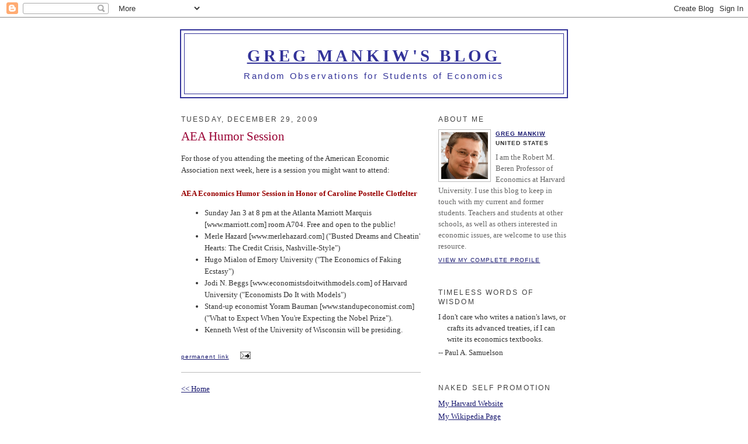

--- FILE ---
content_type: text/html; charset=UTF-8
request_url: https://gregmankiw.blogspot.com/2009/12/aea-humor-session.html
body_size: 8075
content:
<!DOCTYPE html PUBLIC "-//W3C//DTD XHTML 1.0 Strict//EN" "http://www.w3.org/TR/xhtml1/DTD/xhtml1-strict.dtd">

<html xmlns="http://www.w3.org/1999/xhtml" xml:lang="en" lang="en">
<head>
  <title>Greg Mankiw's Blog: AEA Humor Session</title>

  <script type="text/javascript">(function() { (function(){function b(g){this.t={};this.tick=function(h,m,f){var n=f!=void 0?f:(new Date).getTime();this.t[h]=[n,m];if(f==void 0)try{window.console.timeStamp("CSI/"+h)}catch(q){}};this.getStartTickTime=function(){return this.t.start[0]};this.tick("start",null,g)}var a;if(window.performance)var e=(a=window.performance.timing)&&a.responseStart;var p=e>0?new b(e):new b;window.jstiming={Timer:b,load:p};if(a){var c=a.navigationStart;c>0&&e>=c&&(window.jstiming.srt=e-c)}if(a){var d=window.jstiming.load;
c>0&&e>=c&&(d.tick("_wtsrt",void 0,c),d.tick("wtsrt_","_wtsrt",e),d.tick("tbsd_","wtsrt_"))}try{a=null,window.chrome&&window.chrome.csi&&(a=Math.floor(window.chrome.csi().pageT),d&&c>0&&(d.tick("_tbnd",void 0,window.chrome.csi().startE),d.tick("tbnd_","_tbnd",c))),a==null&&window.gtbExternal&&(a=window.gtbExternal.pageT()),a==null&&window.external&&(a=window.external.pageT,d&&c>0&&(d.tick("_tbnd",void 0,window.external.startE),d.tick("tbnd_","_tbnd",c))),a&&(window.jstiming.pt=a)}catch(g){}})();window.tickAboveFold=function(b){var a=0;if(b.offsetParent){do a+=b.offsetTop;while(b=b.offsetParent)}b=a;b<=750&&window.jstiming.load.tick("aft")};var k=!1;function l(){k||(k=!0,window.jstiming.load.tick("firstScrollTime"))}window.addEventListener?window.addEventListener("scroll",l,!1):window.attachEvent("onscroll",l);
 })();</script><meta http-equiv="Content-Type" content="text/html; charset=UTF-8" />
<meta name="generator" content="Blogger" />
<link rel="icon" type="image/vnd.microsoft.icon" href="https://www.blogger.com/favicon.ico"/>
<link rel="alternate" type="application/atom+xml" title="Greg Mankiw&#39;s Blog - Atom" href="https://gregmankiw.blogspot.com/feeds/posts/default" />
<link rel="alternate" type="application/rss+xml" title="Greg Mankiw&#39;s Blog - RSS" href="https://gregmankiw.blogspot.com/feeds/posts/default?alt=rss" />
<link rel="service.post" type="application/atom+xml" title="Greg Mankiw&#39;s Blog - Atom" href="https://www.blogger.com/feeds/24784288/posts/default" />
<link rel="alternate" type="application/atom+xml" title="Greg Mankiw&#39;s Blog - Atom" href="https://gregmankiw.blogspot.com/feeds/8158512003488255467/comments/default" />
<link rel="stylesheet" type="text/css" href="https://www.blogger.com/static/v1/v-css/1601750677-blog_controls.css"/>
<link rel="stylesheet" type="text/css" href="https://www.blogger.com/dyn-css/authorization.css?targetBlogID=24784288&zx=1f38b406-0c8e-4b3a-ab6a-f7cd791032f3"/>


  <style type="text/css">
/*
-----------------------------------------------
Blogger Template Style
Name:     Minima
Designer: Douglas Bowman
URL:      www.stopdesign.com
Date:     26 Feb 2004
----------------------------------------------- */


body {
  background:#fff;
  margin:0;
  padding:40px 20px;
  font:x-small Georgia,Serif;
  text-align:center;
  color:#333;
  font-size/* */:/**/small;
  font-size: /**/small;
  }
a:link {
  color:#191970;
  text-decoration:underline;
  }
a:visited {
  color:#191970;
  text-decoration:underline;
  }
a:hover {
  color:red;
  text-decoration:underline;
  }
a img {
  border-width:0;
  }


/* Header
----------------------------------------------- */
@media all {
  #header {
    width:660px;
    margin:0 auto 10px;
    border:2px solid #333399;
    }
  }
@media handheld {
  #header {
    width:90%;
    }
  }
#blog-title {
  margin:5px 5px 0;
  padding:20px 20px .25em;
  border:1px solid #333399;
  border-width:1px 1px 0;
  font-size:225%;
  line-height:1.2em;
  font-weight:bold;
  color:#333399;
  text-transform:uppercase;
  font-variant: small-caps;
  letter-spacing:.18em;
background-color: white;
  }
#blog-title a {
  color:#333399;
  text-decoration:underline;
  }
#blog-title a:hover {
  color:red;
  }
#description {
  margin:0 5px 5px;
  padding:0 20px 20px;
  border:1px solid #333399;
  border-width:0 1px 1px;
  max-width:700px;
  font:115%/1.4em "Trebuchet MS",Trebuchet,Arial,Verdana,Sans-serif;
  text-transform:none;
  letter-spacing:.18em;
  color:#333399;
background-color:white;
  }


/* Content
----------------------------------------------- */
@media all {
  #content {
    width:660px;
    margin:0 auto;
    padding:0;
    text-align:left;
    }
  #main {
    width:410px;
    float:left;
    }
  #sidebar {
    width:220px;
    float:right;
    }
  }
@media handheld {
  #content {
    width:90%;
    }
  #main {
    width:100%;
    float:none;
    }
  #sidebar {
    width:100%;
    float:none;
    }
  }

/* Headings
----------------------------------------------- */
h2 {
  margin:1.5em 0 .75em;
  font:90%/1.4em "Trebuchet MS",Trebuchet,Arial,Verdana,Sans-serif;
  text-transform:uppercase;
  font-weight:normal;
  letter-spacing:.18em;
  color:#404040;
  }


/* Posts
----------------------------------------------- */
@media all {
  .date-header {
    margin:1.5em 0 .5em;
    }
  .post {
    margin:.5em 0 1.5em;
    border-bottom:1px solid #BBB;
    padding-bottom:1.5em;
    }
  }
@media handheld {
  .date-header {
    padding:0 1.5em 0 1.5em;
    }
  .post {
    padding:0 1.5em 0 1.5em;
    }
  }
.post-title {
  margin:.25em 0 0;
  padding:0 0 4px;
  font-size:160%;
  font-weight:normal;
  line-height:1.4em;
  color:#990033;
  }
.post-title a, .post-title a:visited, .post-title strong {
  display:block;
  text-decoration:none;
  color:#c60;
  font-weight:normal;
  }
.post-title strong, .post-title a:hover {
  color:#333;
  }
.post div {
  margin:0 0 .75em;
  line-height:1.6em;
  }
p.post-footer {
  margin:-.25em 0 0;
  color:#ccc;
  }
.post-footer em, .comment-link {
  font:75%/1.4em "Trebuchet MS",Trebuchet,Arial,Verdana,Sans-serif;
  text-transform:small-caps;
  letter-spacing:.1em;
  }
.post-footer em {
  font-style:normal;
  color:#505050;
  margin-right:.6em;
  }
.comment-link {
  margin-left:.6em;
  }
.post img {
  padding:4px;
  border:1px solid #ddd;
  }
.post blockquote {
  margin:1em 20px;
  }
.post blockquote p {
  margin:.75em 0;
  }


/* Comments
----------------------------------------------- */
#comments h4 {
  margin:1em 0;
  font:bold 78%/1.6em "Trebuchet MS",Trebuchet,Arial,Verdana,Sans-serif;
  text-transform:uppercase;
  letter-spacing:.2em;
  color:#999;
  }
#comments h4 strong {
  font-size:130%;
  }
#comments-block {
  margin:1em 0 1.5em;
  line-height:1.6em;
  }
#comments-block dt {
  margin:.5em 0;
  }
#comments-block dd {
  margin:.25em 0 0;
  }
#comments-block dd.comment-timestamp {
  margin:-.25em 0 2em;
  font:78%/1.4em "Trebuchet MS",Trebuchet,Arial,Verdana,Sans-serif;
  text-transform:uppercase;
  letter-spacing:.1em;
  }
#comments-block dd p {
  margin:0 0 .75em;
  }
.deleted-comment {
  font-style:italic;
  color:gray;
  }


/* Sidebar Content
----------------------------------------------- */
#sidebar ul {
  margin:0 0 1.5em;
  padding:0 0 1.5em;
  border-bottom:1px solid white;
  list-style:none;
  }
#sidebar li {
  margin:0;
  padding:0 0 .25em 15px;
  text-indent:-15px;
  line-height:1.5em;
  }
#sidebar p {
  color:#666;
  line-height:1.5em;
  }


/* Profile
----------------------------------------------- */
#profile-container {
  margin:0 0 1.5em;
  border-bottom:1px solid white;
  padding-bottom:1.5em;
  }
.profile-datablock {
  margin:.5em 0 .5em;
  }
.profile-img {
  display:inline;
  }
.profile-img img {
  float:left;
  padding:4px;
  border:1px solid #bbb;
  margin:0 8px 3px 0;
  }
.profile-data {
  margin:0;
  font:bold 78%/1.6em "Trebuchet MS",Trebuchet,Arial,Verdana,Sans-serif;
  text-transform:uppercase;
  letter-spacing:.1em;
  }
.profile-data strong {
  display:none;
  }
.profile-textblock {
  margin:0 0 .5em;
  }
.profile-link {
  margin:0;
  font:78%/1.4em "Trebuchet MS",Trebuchet,Arial,Verdana,Sans-serif;
  text-transform:uppercase;
  letter-spacing:.1em;
  }


/* Footer
----------------------------------------------- */
#footer {
  width:660px;
  clear:both;
  margin:0 auto;
  }
#footer hr {
  display:none;
  }
#footer p {
  margin:0;
  padding-top:15px;
  font:78%/1.6em "Trebuchet MS",Trebuchet,Verdana,Sans-serif;
  text-transform:uppercase;
  letter-spacing:.1em;
  }
  </style>

<meta name='google-adsense-platform-account' content='ca-host-pub-1556223355139109'/>
<meta name='google-adsense-platform-domain' content='blogspot.com'/>
<!-- --><style type="text/css">@import url(//www.blogger.com/static/v1/v-css/navbar/3334278262-classic.css);
div.b-mobile {display:none;}
</style>

</head>

<body><script type="text/javascript">
    function setAttributeOnload(object, attribute, val) {
      if(window.addEventListener) {
        window.addEventListener('load',
          function(){ object[attribute] = val; }, false);
      } else {
        window.attachEvent('onload', function(){ object[attribute] = val; });
      }
    }
  </script>
<div id="navbar-iframe-container"></div>
<script type="text/javascript" src="https://apis.google.com/js/platform.js"></script>
<script type="text/javascript">
      gapi.load("gapi.iframes:gapi.iframes.style.bubble", function() {
        if (gapi.iframes && gapi.iframes.getContext) {
          gapi.iframes.getContext().openChild({
              url: 'https://www.blogger.com/navbar/24784288?origin\x3dhttps://gregmankiw.blogspot.com',
              where: document.getElementById("navbar-iframe-container"),
              id: "navbar-iframe"
          });
        }
      });
    </script>

<div id="header">

  <h1 id="blog-title">
    <a href="http://gregmankiw.blogspot.com/">
	Greg Mankiw's Blog
	</a>
  </h1>
  <p id="description">Random Observations for Students of Economics</p>

</div>

<!-- Begin #content -->
<div id="content">


<!-- Begin #main -->
<div id="main"><div id="main2">



    
  <h2 class="date-header">Tuesday, December 29, 2009</h2>
  

  
     
  <!-- Begin .post -->
  <div class="post"><a name="8158512003488255467"></a>
         
    <h3 class="post-title">
	 
	 AEA Humor Session
	 
    </h3>
    

	         <div class="post-body">
	<div>
      <div style="clear:both;"></div>For those of you attending the&nbsp;meeting of the American Economic Association&nbsp;next week, here is a session you might want to attend:<br />
<br />
<strong><span style="color: #990000;">AEA Economics Humor Session in Honor of Caroline Postelle Clotfelter</span></strong><br />
<ul><li>Sunday Jan 3 at 8 pm at the Atlanta Marriott Marquis [www.marriott.com] room A704. Free and open to the public!</li>
<li>Merle Hazard [www.merlehazard.com] ("Busted Dreams and Cheatin' Hearts: The Credit Crisis, Nashville-Style")</li>
<li>Hugo Mialon of Emory University ("The Economics of Faking Ecstasy")</li>
<li>Jodi N. Beggs [www.economistsdoitwithmodels.com] of Harvard University ("Economists Do It with Models")</li>
<li>Stand-up economist Yoram Bauman [www.standupeconomist.com] ("What to Expect When You're Expecting the Nobel Prize").</li>
<li>Kenneth West of the University of Wisconsin will be presiding.</li>
</ul><div style="clear:both; padding-bottom:0.25em"></div>
    </div>
    </div>
    
    <p class="post-footer">
      <em><a href="http://gregmankiw.blogspot.com/2009/12/aea-humor-session.html" title="permanent link">permanent link</a></em>
        <span class="item-action"><a href="https://www.blogger.com/email-post/24784288/8158512003488255467" title="Email Post"><img class="icon-action" alt="" src="https://resources.blogblog.com/img/icon18_email.gif" height="13" width="18"/></a></span><span class="item-control blog-admin pid-2041275246"><a style="border:none;" href="https://www.blogger.com/post-edit.g?blogID=24784288&postID=8158512003488255467&from=pencil" title="Edit Post"><img class="icon-action" alt="" src="https://resources.blogblog.com/img/icon18_edit_allbkg.gif" height="18" width="18"></a></span>
    </p>
  
  </div>
  <!-- End .post -->
  
  
  
  <!-- Begin #comments -->
 
  <div id="comments">

		    
    


		<p class="comment-timestamp">
	<a href="http://gregmankiw.blogspot.com/"><< Home</a>
    </p>
    </div>



  <!-- End #comments -->


</div></div>
<!-- End #main -->







<!-- Begin #sidebar -->
<div id="sidebar"><div id="sidebar2">
  
  
  <!-- Begin #profile-container -->

   <div id="profile-container"><h2 class="sidebar-title">About Me</h2>
<dl class="profile-datablock"><dt class="profile-img"><a href="https://www.blogger.com/profile/18161221774770492266"><img src="//blogger.googleusercontent.com/img/b/R29vZ2xl/AVvXsEhaKrVRhlHCIjAAvm0cXoFG2Kl7lI9rpvG0fcYJ9nTY1vIJcpmPciNLNu1a3MUjzm9AtwUBdoTmKnLLsZZKteFEtFH3YPsbNZekTmZLoYPvTZ301OlSUpoX7scOjDiK2ALBFLMxRxVSZgqOdNw96gkRF9ID34Rbz5xNf7LmKK4PadPIcg/s220/mankiw.jpg" width="80" height="80" alt="My Photo"></a></dt>
<dd class="profile-data"><strong>Name:</strong> <a rel="author" href="https://www.blogger.com/profile/18161221774770492266"> Greg Mankiw </a></dd>
<dd class="profile-data"><strong>Location:</strong>  United States </dd></dl>
<p class="profile-textblock">I am the Robert M. Beren Professor of Economics at Harvard University.  I use this blog to keep in touch with my current and former students.  Teachers and students at other schools, as well as others interested in economic issues, are welcome to use this resource.</p>
<p class="profile-link"><a rel="author" href="https://www.blogger.com/profile/18161221774770492266">View my complete profile</a></p></div>
   
  <!-- End #profile -->
        <MainOrArchivePage>
  <h2 class="sidebar-title">Timeless Words of Wisdom</h2>
    <ul>
    	<li>I don't care who writes a nation's laws, or crafts its advanced treaties, if I can write its economics textbooks.

         <li>-- Paul A. Samuelson</a></li>
 </ul>
   
        <MainOrArchivePage>
  <h2 class="sidebar-title">Naked Self Promotion</h2>
    <ul>
    	<li><a href="https://scholar.harvard.edu/mankiw/home">My Harvard Website</a></li>
<li><a href="https://en.wikipedia.org/wiki/Greg_Mankiw">My Wikipedia Page</a></li>
        <li><a href="http://scholar.harvard.edu/mankiw/content/columns-and-talks">Old Columns and Talks</a></li>

         <li><a href="http://scholar.google.com/citations?user=Ga0i--0AAAAJ&hl=en">Google Scholar Citations</a></li>
         <li><a href="https://www.cengage.com/c/principles-of-economics-10e-mankiw/9780357722718/">The Best Way To Learn Economics</a></li>
 </ul>
  <MainOrArchivePage>

  
  <h2 class="sidebar-title">Previous Posts</h2>
    <ul id="recently">
    
        <li><a href="http://gregmankiw.blogspot.com/2009/12/monetary-base-is-exploding-so-what.html">The Monetary Base is exploding.  So what?</a></li>
     
        <li><a href="http://gregmankiw.blogspot.com/2009/12/gruber-on-cadillac-tax.html">Gruber on the Cadillac Tax</a></li>
     
        <li><a href="http://gregmankiw.blogspot.com/2009/12/can-you-name-this-economist.html">Can you name this economist?</a></li>
     
        <li><a href="http://gregmankiw.blogspot.com/2009/12/pe-ratio.html">P/E Ratio</a></li>
     
        <li><a href="http://gregmankiw.blogspot.com/2009/12/smoot-hawley-revisited.html">Smoot-Hawley Revisited</a></li>
     
        <li><a href="http://gregmankiw.blogspot.com/2009/12/ten-principles-down-under.html">The Ten Principles Down Under</a></li>
     
        <li><a href="http://gregmankiw.blogspot.com/2009/12/reading-for-pigou-club.html">A Reading for the Pigou Club</a></li>
     
        <li><a href="http://gregmankiw.blogspot.com/2009/12/case-against-millionaire-surtax.html">The Case Against the Millionaire Surtax</a></li>
     
        <li><a href="http://gregmankiw.blogspot.com/2009/12/price-of-christmas.html">The Price of Christmas</a></li>
     
        <li><a href="http://gregmankiw.blogspot.com/2009/12/sachs-on-copenhagen-summit.html">Sachs on the Copenhagen Summit</a></li>
     
  </ul>
    <MainOrArchivePage>
<h2 class="sidebar-title">Advice for Students</h2>
    <ul>
         
         <li><a href="http://gregmankiw.blogspot.com/2006/05/advice-for-aspiring-economists.html">Advice for Aspiring Economists</a></li>
         <li><a href="http://gregmankiw.blogspot.com/2009/04/where-do-econ-phds-begin.html">Where do economists come from?</a></li>
         <li><a href="http://gregmankiw.blogspot.com/2010/03/choosing-graduate-program.html">Choosing a Graduate Program</a></li>
         <li><a href="http://gregmankiw.blogspot.com/2013/03/working-before-grad-school.html">Working Before Grad School</a></li>
         <li><a href="http://gregmankiw.blogspot.com/2006/05/advice-for-grad-students.html">Advice for Grad Students</a></li>
         <li><a href="http://gregmankiw.blogspot.com/2007/02/advice-for-new-junior-faculty.html">Advice for New Junior Faculty</a></li>
         <li><a href="http://gregmankiw.blogspot.com/2006/05/which-math-courses.html">Which math courses?</a></li>  
         <li><a href="http://gregmankiw.blogspot.com/2006/09/why-aspiring-economists-need-math.html">Why Aspiring Economists Need Math</a></li>
         <li><a href="http://gregmankiw.blogspot.com/2006/06/love-econ-bad-at-math.html">Love Econ, Bad at Math</a></li>
         <li><a href="http://gregmankiw.blogspot.com/2006/05/summer-reading-list.html">Summer Reading List</a></li>
         <li><a href="http://gregmankiw.blogspot.com/2006/06/jd-vs-phd-my-story.html">JD vs PhD: My Story</a></li>
         <li><a href="http://gregmankiw.blogspot.com/2007/03/my-life-as-student.html">My Life as a Student</a></li>
         <li><a href="http://gregmankiw.blogspot.com/2007/08/phd-or-not.html">PhD or not?</a></li>
         <li><a href="http://gregmankiw.blogspot.com/2006/09/education-beyond-classroom.html">Education Beyond the Classroom</a></li>
         <li><a href="http://gregmankiw.blogspot.com/2006/06/engineer-seeks-career-advice.html">An engineer seeks career advice</a></li>
         <li><a href="http://gregmankiw.blogspot.com/2008/12/question-about-learning-economics.html">A Question about Learning Economics</a></li>
         <li><a href="http://gregmankiw.blogspot.com/2006/09/good-academic-bad-human-being.html">Good Academic, Bad Human Being</a></li>
         <li><a href="http://gregmankiw.blogspot.com/2019/09/should-grad-students-teach.html">Should grad students teach?</a></li>
         <li><a href="http://gregmankiw.blogspot.com/2009/06/are-b-school-economists-different.html">Are B-school economists different?</a></li>
    	<li><a href="http://gregmankiw.blogspot.com/2006/10/how-to-write-well.html">How to Write Well</a></li>

  </ul>
  <MainOrArchivePage>

<h2 class="sidebar-title">Principles of Economics</h2>
    <ul>

         <li><a href="http://gregmankiw.blogspot.com/2007/02/ten-principles-of-economics.html">Translated</a></li>
         <li><a href="http://gregmankiw.blogspot.com/2007/11/ec-10-video.html">Animated</a></li>
         <li><a href="http://gregmankiw.blogspot.com/2010/01/economics.html">Acrostic Version</a></li>
 </ul>
 <MainOrArchivePage>

 

  <h2 class="sidebar-title">Archives</h2>
    <ul class="archive-list">
   	  
    	<li><a href="http://gregmankiw.blogspot.com/2006/03/">March 2006</a></li>
	  
    	<li><a href="http://gregmankiw.blogspot.com/2006/04/">April 2006</a></li>
	  
    	<li><a href="http://gregmankiw.blogspot.com/2006/05/">May 2006</a></li>
	  
    	<li><a href="http://gregmankiw.blogspot.com/2006/06/">June 2006</a></li>
	  
    	<li><a href="http://gregmankiw.blogspot.com/2006/07/">July 2006</a></li>
	  
    	<li><a href="http://gregmankiw.blogspot.com/2006/08/">August 2006</a></li>
	  
    	<li><a href="http://gregmankiw.blogspot.com/2006/09/">September 2006</a></li>
	  
    	<li><a href="http://gregmankiw.blogspot.com/2006/10/">October 2006</a></li>
	  
    	<li><a href="http://gregmankiw.blogspot.com/2006/11/">November 2006</a></li>
	  
    	<li><a href="http://gregmankiw.blogspot.com/2006/12/">December 2006</a></li>
	  
    	<li><a href="http://gregmankiw.blogspot.com/2007/01/">January 2007</a></li>
	  
    	<li><a href="http://gregmankiw.blogspot.com/2007/02/">February 2007</a></li>
	  
    	<li><a href="http://gregmankiw.blogspot.com/2007/03/">March 2007</a></li>
	  
    	<li><a href="http://gregmankiw.blogspot.com/2007/04/">April 2007</a></li>
	  
    	<li><a href="http://gregmankiw.blogspot.com/2007/05/">May 2007</a></li>
	  
    	<li><a href="http://gregmankiw.blogspot.com/2007/06/">June 2007</a></li>
	  
    	<li><a href="http://gregmankiw.blogspot.com/2007/07/">July 2007</a></li>
	  
    	<li><a href="http://gregmankiw.blogspot.com/2007/08/">August 2007</a></li>
	  
    	<li><a href="http://gregmankiw.blogspot.com/2007/09/">September 2007</a></li>
	  
    	<li><a href="http://gregmankiw.blogspot.com/2007/10/">October 2007</a></li>
	  
    	<li><a href="http://gregmankiw.blogspot.com/2007/11/">November 2007</a></li>
	  
    	<li><a href="http://gregmankiw.blogspot.com/2007/12/">December 2007</a></li>
	  
    	<li><a href="http://gregmankiw.blogspot.com/2008/01/">January 2008</a></li>
	  
    	<li><a href="http://gregmankiw.blogspot.com/2008/02/">February 2008</a></li>
	  
    	<li><a href="http://gregmankiw.blogspot.com/2008/03/">March 2008</a></li>
	  
    	<li><a href="http://gregmankiw.blogspot.com/2008/04/">April 2008</a></li>
	  
    	<li><a href="http://gregmankiw.blogspot.com/2008/05/">May 2008</a></li>
	  
    	<li><a href="http://gregmankiw.blogspot.com/2008/06/">June 2008</a></li>
	  
    	<li><a href="http://gregmankiw.blogspot.com/2008/07/">July 2008</a></li>
	  
    	<li><a href="http://gregmankiw.blogspot.com/2008/08/">August 2008</a></li>
	  
    	<li><a href="http://gregmankiw.blogspot.com/2008/09/">September 2008</a></li>
	  
    	<li><a href="http://gregmankiw.blogspot.com/2008/10/">October 2008</a></li>
	  
    	<li><a href="http://gregmankiw.blogspot.com/2008/11/">November 2008</a></li>
	  
    	<li><a href="http://gregmankiw.blogspot.com/2008/12/">December 2008</a></li>
	  
    	<li><a href="http://gregmankiw.blogspot.com/2009/01/">January 2009</a></li>
	  
    	<li><a href="http://gregmankiw.blogspot.com/2009/02/">February 2009</a></li>
	  
    	<li><a href="http://gregmankiw.blogspot.com/2009/03/">March 2009</a></li>
	  
    	<li><a href="http://gregmankiw.blogspot.com/2009/04/">April 2009</a></li>
	  
    	<li><a href="http://gregmankiw.blogspot.com/2009/05/">May 2009</a></li>
	  
    	<li><a href="http://gregmankiw.blogspot.com/2009/06/">June 2009</a></li>
	  
    	<li><a href="http://gregmankiw.blogspot.com/2009/07/">July 2009</a></li>
	  
    	<li><a href="http://gregmankiw.blogspot.com/2009/08/">August 2009</a></li>
	  
    	<li><a href="http://gregmankiw.blogspot.com/2009/09/">September 2009</a></li>
	  
    	<li><a href="http://gregmankiw.blogspot.com/2009/10/">October 2009</a></li>
	  
    	<li><a href="http://gregmankiw.blogspot.com/2009/11/">November 2009</a></li>
	  
    	<li><a href="http://gregmankiw.blogspot.com/2009/12/">December 2009</a></li>
	  
    	<li><a href="http://gregmankiw.blogspot.com/2010/01/">January 2010</a></li>
	  
    	<li><a href="http://gregmankiw.blogspot.com/2010/02/">February 2010</a></li>
	  
    	<li><a href="http://gregmankiw.blogspot.com/2010/03/">March 2010</a></li>
	  
    	<li><a href="http://gregmankiw.blogspot.com/2010/04/">April 2010</a></li>
	  
    	<li><a href="http://gregmankiw.blogspot.com/2010/05/">May 2010</a></li>
	  
    	<li><a href="http://gregmankiw.blogspot.com/2010/06/">June 2010</a></li>
	  
    	<li><a href="http://gregmankiw.blogspot.com/2010/07/">July 2010</a></li>
	  
    	<li><a href="http://gregmankiw.blogspot.com/2010/08/">August 2010</a></li>
	  
    	<li><a href="http://gregmankiw.blogspot.com/2010/09/">September 2010</a></li>
	  
    	<li><a href="http://gregmankiw.blogspot.com/2010/10/">October 2010</a></li>
	  
    	<li><a href="http://gregmankiw.blogspot.com/2010/11/">November 2010</a></li>
	  
    	<li><a href="http://gregmankiw.blogspot.com/2010/12/">December 2010</a></li>
	  
    	<li><a href="http://gregmankiw.blogspot.com/2011/01/">January 2011</a></li>
	  
    	<li><a href="http://gregmankiw.blogspot.com/2011/02/">February 2011</a></li>
	  
    	<li><a href="http://gregmankiw.blogspot.com/2011/03/">March 2011</a></li>
	  
    	<li><a href="http://gregmankiw.blogspot.com/2011/04/">April 2011</a></li>
	  
    	<li><a href="http://gregmankiw.blogspot.com/2011/05/">May 2011</a></li>
	  
    	<li><a href="http://gregmankiw.blogspot.com/2011/06/">June 2011</a></li>
	  
    	<li><a href="http://gregmankiw.blogspot.com/2011/07/">July 2011</a></li>
	  
    	<li><a href="http://gregmankiw.blogspot.com/2011/08/">August 2011</a></li>
	  
    	<li><a href="http://gregmankiw.blogspot.com/2011/09/">September 2011</a></li>
	  
    	<li><a href="http://gregmankiw.blogspot.com/2011/10/">October 2011</a></li>
	  
    	<li><a href="http://gregmankiw.blogspot.com/2011/11/">November 2011</a></li>
	  
    	<li><a href="http://gregmankiw.blogspot.com/2011/12/">December 2011</a></li>
	  
    	<li><a href="http://gregmankiw.blogspot.com/2012/01/">January 2012</a></li>
	  
    	<li><a href="http://gregmankiw.blogspot.com/2012/02/">February 2012</a></li>
	  
    	<li><a href="http://gregmankiw.blogspot.com/2012/03/">March 2012</a></li>
	  
    	<li><a href="http://gregmankiw.blogspot.com/2012/04/">April 2012</a></li>
	  
    	<li><a href="http://gregmankiw.blogspot.com/2012/05/">May 2012</a></li>
	  
    	<li><a href="http://gregmankiw.blogspot.com/2012/06/">June 2012</a></li>
	  
    	<li><a href="http://gregmankiw.blogspot.com/2012/07/">July 2012</a></li>
	  
    	<li><a href="http://gregmankiw.blogspot.com/2012/08/">August 2012</a></li>
	  
    	<li><a href="http://gregmankiw.blogspot.com/2012/09/">September 2012</a></li>
	  
    	<li><a href="http://gregmankiw.blogspot.com/2012/10/">October 2012</a></li>
	  
    	<li><a href="http://gregmankiw.blogspot.com/2012/11/">November 2012</a></li>
	  
    	<li><a href="http://gregmankiw.blogspot.com/2012/12/">December 2012</a></li>
	  
    	<li><a href="http://gregmankiw.blogspot.com/2013/01/">January 2013</a></li>
	  
    	<li><a href="http://gregmankiw.blogspot.com/2013/02/">February 2013</a></li>
	  
    	<li><a href="http://gregmankiw.blogspot.com/2013/03/">March 2013</a></li>
	  
    	<li><a href="http://gregmankiw.blogspot.com/2013/04/">April 2013</a></li>
	  
    	<li><a href="http://gregmankiw.blogspot.com/2013/05/">May 2013</a></li>
	  
    	<li><a href="http://gregmankiw.blogspot.com/2013/06/">June 2013</a></li>
	  
    	<li><a href="http://gregmankiw.blogspot.com/2013/07/">July 2013</a></li>
	  
    	<li><a href="http://gregmankiw.blogspot.com/2013/08/">August 2013</a></li>
	  
    	<li><a href="http://gregmankiw.blogspot.com/2013/09/">September 2013</a></li>
	  
    	<li><a href="http://gregmankiw.blogspot.com/2013/10/">October 2013</a></li>
	  
    	<li><a href="http://gregmankiw.blogspot.com/2013/11/">November 2013</a></li>
	  
    	<li><a href="http://gregmankiw.blogspot.com/2013/12/">December 2013</a></li>
	  
    	<li><a href="http://gregmankiw.blogspot.com/2014/01/">January 2014</a></li>
	  
    	<li><a href="http://gregmankiw.blogspot.com/2014/02/">February 2014</a></li>
	  
    	<li><a href="http://gregmankiw.blogspot.com/2014/03/">March 2014</a></li>
	  
    	<li><a href="http://gregmankiw.blogspot.com/2014/04/">April 2014</a></li>
	  
    	<li><a href="http://gregmankiw.blogspot.com/2014/05/">May 2014</a></li>
	  
    	<li><a href="http://gregmankiw.blogspot.com/2014/06/">June 2014</a></li>
	  
    	<li><a href="http://gregmankiw.blogspot.com/2014/07/">July 2014</a></li>
	  
    	<li><a href="http://gregmankiw.blogspot.com/2014/08/">August 2014</a></li>
	  
    	<li><a href="http://gregmankiw.blogspot.com/2014/09/">September 2014</a></li>
	  
    	<li><a href="http://gregmankiw.blogspot.com/2014/10/">October 2014</a></li>
	  
    	<li><a href="http://gregmankiw.blogspot.com/2014/11/">November 2014</a></li>
	  
    	<li><a href="http://gregmankiw.blogspot.com/2014/12/">December 2014</a></li>
	  
    	<li><a href="http://gregmankiw.blogspot.com/2015/01/">January 2015</a></li>
	  
    	<li><a href="http://gregmankiw.blogspot.com/2015/02/">February 2015</a></li>
	  
    	<li><a href="http://gregmankiw.blogspot.com/2015/03/">March 2015</a></li>
	  
    	<li><a href="http://gregmankiw.blogspot.com/2015/04/">April 2015</a></li>
	  
    	<li><a href="http://gregmankiw.blogspot.com/2015/05/">May 2015</a></li>
	  
    	<li><a href="http://gregmankiw.blogspot.com/2015/06/">June 2015</a></li>
	  
    	<li><a href="http://gregmankiw.blogspot.com/2015/07/">July 2015</a></li>
	  
    	<li><a href="http://gregmankiw.blogspot.com/2015/08/">August 2015</a></li>
	  
    	<li><a href="http://gregmankiw.blogspot.com/2015/09/">September 2015</a></li>
	  
    	<li><a href="http://gregmankiw.blogspot.com/2015/10/">October 2015</a></li>
	  
    	<li><a href="http://gregmankiw.blogspot.com/2015/11/">November 2015</a></li>
	  
    	<li><a href="http://gregmankiw.blogspot.com/2015/12/">December 2015</a></li>
	  
    	<li><a href="http://gregmankiw.blogspot.com/2016/01/">January 2016</a></li>
	  
    	<li><a href="http://gregmankiw.blogspot.com/2016/02/">February 2016</a></li>
	  
    	<li><a href="http://gregmankiw.blogspot.com/2016/03/">March 2016</a></li>
	  
    	<li><a href="http://gregmankiw.blogspot.com/2016/04/">April 2016</a></li>
	  
    	<li><a href="http://gregmankiw.blogspot.com/2016/05/">May 2016</a></li>
	  
    	<li><a href="http://gregmankiw.blogspot.com/2016/06/">June 2016</a></li>
	  
    	<li><a href="http://gregmankiw.blogspot.com/2016/07/">July 2016</a></li>
	  
    	<li><a href="http://gregmankiw.blogspot.com/2016/08/">August 2016</a></li>
	  
    	<li><a href="http://gregmankiw.blogspot.com/2016/09/">September 2016</a></li>
	  
    	<li><a href="http://gregmankiw.blogspot.com/2016/10/">October 2016</a></li>
	  
    	<li><a href="http://gregmankiw.blogspot.com/2016/11/">November 2016</a></li>
	  
    	<li><a href="http://gregmankiw.blogspot.com/2016/12/">December 2016</a></li>
	  
    	<li><a href="http://gregmankiw.blogspot.com/2017/01/">January 2017</a></li>
	  
    	<li><a href="http://gregmankiw.blogspot.com/2017/02/">February 2017</a></li>
	  
    	<li><a href="http://gregmankiw.blogspot.com/2017/03/">March 2017</a></li>
	  
    	<li><a href="http://gregmankiw.blogspot.com/2017/04/">April 2017</a></li>
	  
    	<li><a href="http://gregmankiw.blogspot.com/2017/05/">May 2017</a></li>
	  
    	<li><a href="http://gregmankiw.blogspot.com/2017/06/">June 2017</a></li>
	  
    	<li><a href="http://gregmankiw.blogspot.com/2017/07/">July 2017</a></li>
	  
    	<li><a href="http://gregmankiw.blogspot.com/2017/08/">August 2017</a></li>
	  
    	<li><a href="http://gregmankiw.blogspot.com/2017/09/">September 2017</a></li>
	  
    	<li><a href="http://gregmankiw.blogspot.com/2017/10/">October 2017</a></li>
	  
    	<li><a href="http://gregmankiw.blogspot.com/2017/11/">November 2017</a></li>
	  
    	<li><a href="http://gregmankiw.blogspot.com/2017/12/">December 2017</a></li>
	  
    	<li><a href="http://gregmankiw.blogspot.com/2018/01/">January 2018</a></li>
	  
    	<li><a href="http://gregmankiw.blogspot.com/2018/02/">February 2018</a></li>
	  
    	<li><a href="http://gregmankiw.blogspot.com/2018/03/">March 2018</a></li>
	  
    	<li><a href="http://gregmankiw.blogspot.com/2018/04/">April 2018</a></li>
	  
    	<li><a href="http://gregmankiw.blogspot.com/2018/05/">May 2018</a></li>
	  
    	<li><a href="http://gregmankiw.blogspot.com/2018/06/">June 2018</a></li>
	  
    	<li><a href="http://gregmankiw.blogspot.com/2018/07/">July 2018</a></li>
	  
    	<li><a href="http://gregmankiw.blogspot.com/2018/08/">August 2018</a></li>
	  
    	<li><a href="http://gregmankiw.blogspot.com/2018/09/">September 2018</a></li>
	  
    	<li><a href="http://gregmankiw.blogspot.com/2018/10/">October 2018</a></li>
	  
    	<li><a href="http://gregmankiw.blogspot.com/2018/11/">November 2018</a></li>
	  
    	<li><a href="http://gregmankiw.blogspot.com/2018/12/">December 2018</a></li>
	  
    	<li><a href="http://gregmankiw.blogspot.com/2019/01/">January 2019</a></li>
	  
    	<li><a href="http://gregmankiw.blogspot.com/2019/02/">February 2019</a></li>
	  
    	<li><a href="http://gregmankiw.blogspot.com/2019/03/">March 2019</a></li>
	  
    	<li><a href="http://gregmankiw.blogspot.com/2019/04/">April 2019</a></li>
	  
    	<li><a href="http://gregmankiw.blogspot.com/2019/05/">May 2019</a></li>
	  
    	<li><a href="http://gregmankiw.blogspot.com/2019/06/">June 2019</a></li>
	  
    	<li><a href="http://gregmankiw.blogspot.com/2019/07/">July 2019</a></li>
	  
    	<li><a href="http://gregmankiw.blogspot.com/2019/08/">August 2019</a></li>
	  
    	<li><a href="http://gregmankiw.blogspot.com/2019/09/">September 2019</a></li>
	  
    	<li><a href="http://gregmankiw.blogspot.com/2019/10/">October 2019</a></li>
	  
    	<li><a href="http://gregmankiw.blogspot.com/2019/11/">November 2019</a></li>
	  
    	<li><a href="http://gregmankiw.blogspot.com/2019/12/">December 2019</a></li>
	  
    	<li><a href="http://gregmankiw.blogspot.com/2020/01/">January 2020</a></li>
	  
    	<li><a href="http://gregmankiw.blogspot.com/2020/02/">February 2020</a></li>
	  
    	<li><a href="http://gregmankiw.blogspot.com/2020/03/">March 2020</a></li>
	  
    	<li><a href="http://gregmankiw.blogspot.com/2020/04/">April 2020</a></li>
	  
    	<li><a href="http://gregmankiw.blogspot.com/2020/05/">May 2020</a></li>
	  
    	<li><a href="http://gregmankiw.blogspot.com/2020/06/">June 2020</a></li>
	  
    	<li><a href="http://gregmankiw.blogspot.com/2020/07/">July 2020</a></li>
	  
    	<li><a href="http://gregmankiw.blogspot.com/2020/08/">August 2020</a></li>
	  
    	<li><a href="http://gregmankiw.blogspot.com/2020/09/">September 2020</a></li>
	  
    	<li><a href="http://gregmankiw.blogspot.com/2020/10/">October 2020</a></li>
	  
    	<li><a href="http://gregmankiw.blogspot.com/2020/11/">November 2020</a></li>
	  
    	<li><a href="http://gregmankiw.blogspot.com/2020/12/">December 2020</a></li>
	  
    	<li><a href="http://gregmankiw.blogspot.com/2021/01/">January 2021</a></li>
	  
    	<li><a href="http://gregmankiw.blogspot.com/2021/02/">February 2021</a></li>
	  
    	<li><a href="http://gregmankiw.blogspot.com/2021/03/">March 2021</a></li>
	  
    	<li><a href="http://gregmankiw.blogspot.com/2021/04/">April 2021</a></li>
	  
    	<li><a href="http://gregmankiw.blogspot.com/2021/05/">May 2021</a></li>
	  
    	<li><a href="http://gregmankiw.blogspot.com/2021/06/">June 2021</a></li>
	  
    	<li><a href="http://gregmankiw.blogspot.com/2021/07/">July 2021</a></li>
	  
    	<li><a href="http://gregmankiw.blogspot.com/2021/08/">August 2021</a></li>
	  
    	<li><a href="http://gregmankiw.blogspot.com/2021/09/">September 2021</a></li>
	  
    	<li><a href="http://gregmankiw.blogspot.com/2021/10/">October 2021</a></li>
	  
    	<li><a href="http://gregmankiw.blogspot.com/2021/11/">November 2021</a></li>
	  
    	<li><a href="http://gregmankiw.blogspot.com/2021/12/">December 2021</a></li>
	  
    	<li><a href="http://gregmankiw.blogspot.com/2022/01/">January 2022</a></li>
	  
    	<li><a href="http://gregmankiw.blogspot.com/2022/02/">February 2022</a></li>
	  
    	<li><a href="http://gregmankiw.blogspot.com/2022/03/">March 2022</a></li>
	  
    	<li><a href="http://gregmankiw.blogspot.com/2022/05/">May 2022</a></li>
	  
    	<li><a href="http://gregmankiw.blogspot.com/2022/06/">June 2022</a></li>
	  
    	<li><a href="http://gregmankiw.blogspot.com/2022/07/">July 2022</a></li>
	  
    	<li><a href="http://gregmankiw.blogspot.com/2022/08/">August 2022</a></li>
	  
    	<li><a href="http://gregmankiw.blogspot.com/2022/09/">September 2022</a></li>
	  
    	<li><a href="http://gregmankiw.blogspot.com/2022/10/">October 2022</a></li>
	  
    	<li><a href="http://gregmankiw.blogspot.com/2022/11/">November 2022</a></li>
	  
    	<li><a href="http://gregmankiw.blogspot.com/2022/12/">December 2022</a></li>
	  
    	<li><a href="http://gregmankiw.blogspot.com/2023/01/">January 2023</a></li>
	  
    	<li><a href="http://gregmankiw.blogspot.com/2023/02/">February 2023</a></li>
	  
    	<li><a href="http://gregmankiw.blogspot.com/2023/03/">March 2023</a></li>
	  
    	<li><a href="http://gregmankiw.blogspot.com/2023/04/">April 2023</a></li>
	  
    	<li><a href="http://gregmankiw.blogspot.com/2023/05/">May 2023</a></li>
	  
    	<li><a href="http://gregmankiw.blogspot.com/2023/06/">June 2023</a></li>
	  
    	<li><a href="http://gregmankiw.blogspot.com/2023/07/">July 2023</a></li>
	  
    	<li><a href="http://gregmankiw.blogspot.com/2023/08/">August 2023</a></li>
	  
    	<li><a href="http://gregmankiw.blogspot.com/2023/09/">September 2023</a></li>
	  
    	<li><a href="http://gregmankiw.blogspot.com/2023/11/">November 2023</a></li>
	  
    	<li><a href="http://gregmankiw.blogspot.com/2023/12/">December 2023</a></li>
	  
    	<li><a href="http://gregmankiw.blogspot.com/2024/01/">January 2024</a></li>
	  
    	<li><a href="http://gregmankiw.blogspot.com/2024/02/">February 2024</a></li>
	  
    	<li><a href="http://gregmankiw.blogspot.com/2024/03/">March 2024</a></li>
	  
    	<li><a href="http://gregmankiw.blogspot.com/2024/04/">April 2024</a></li>
	  
    	<li><a href="http://gregmankiw.blogspot.com/2024/06/">June 2024</a></li>
	  
    	<li><a href="http://gregmankiw.blogspot.com/2024/07/">July 2024</a></li>
	  
    	<li><a href="http://gregmankiw.blogspot.com/2024/08/">August 2024</a></li>
	  
    	<li><a href="http://gregmankiw.blogspot.com/2024/09/">September 2024</a></li>
	  
    	<li><a href="http://gregmankiw.blogspot.com/2024/10/">October 2024</a></li>
	  
    	<li><a href="http://gregmankiw.blogspot.com/2024/11/">November 2024</a></li>
	  
    	<li><a href="http://gregmankiw.blogspot.com/2024/12/">December 2024</a></li>
	  
    	<li><a href="http://gregmankiw.blogspot.com/2025/01/">January 2025</a></li>
	  
    	<li><a href="http://gregmankiw.blogspot.com/2025/02/">February 2025</a></li>
	  
    	<li><a href="http://gregmankiw.blogspot.com/2025/03/">March 2025</a></li>
	  
    	<li><a href="http://gregmankiw.blogspot.com/2025/04/">April 2025</a></li>
	  
    	<li><a href="http://gregmankiw.blogspot.com/2025/05/">May 2025</a></li>
	  
    	<li><a href="http://gregmankiw.blogspot.com/2025/06/">June 2025</a></li>
	  
    	<li><a href="http://gregmankiw.blogspot.com/2025/07/">July 2025</a></li>
	  
    	<li><a href="http://gregmankiw.blogspot.com/2025/08/">August 2025</a></li>
	  
    	<li><a href="http://gregmankiw.blogspot.com/2025/09/">September 2025</a></li>
	  
    	<li><a href="http://gregmankiw.blogspot.com/2025/11/">November 2025</a></li>
	  
    	<li><a href="http://gregmankiw.blogspot.com/2025/12/">December 2025</a></li>
	  

  </ul>
  <MainOrArchivePage>
<a href="http://www.prchecker.info/" target="_blank">
<img src="https://lh3.googleusercontent.com/blogger_img_proxy/AEn0k_vOmGeKp_gzPUKRAbIdkxX_vpC97gyxnZpyjfN9mOnKkZPlrRk8HjCUCMCdjIIfss14TlfJaQmaofequCoGasOUyXrHD4qs-TNG1yT2SdgcvWeJ277ChdrTQOzA7Th6c70FtxG9PTX980JioPAYs7n0p04hGG3KZ5dlM6IIyVEo3Tf0=s0-d" alt="Page Rank" border="0"></a>
      <p id="powered-by"><a href="//www.blogger.com"><img src="https://lh3.googleusercontent.com/blogger_img_proxy/AEn0k_uSRpvgFxyat_YLkNEEG3aHKYcfc0TAO1fZb68ojNRr08-f8N5xnlKFCMsHvmnWiCzXv2qxzBZS0hJUyq2acJqbrP7N8kh_K0OkpDxBsyYB=s0-d" alt="Powered by Blogger"></a></p>

</script>
<noscript>
<a href="http://s22.sitemeter.com/stats.asp?site=s22gregmankiwblog" target="_top">
<img src="https://lh3.googleusercontent.com/blogger_img_proxy/AEn0k_uoZZfAzXvtszUasSwr4iQ-ngkjV_bU-sW5k5gb9-qGLjaRckXlWUpJrYHTyFh8LfqsQoFLhX8ojgDu_zQTqaxtd0hFMAzgjECJDReWscnS637Y4xCC5BfxYOtG=s0-d" alt="Site Meter" border="0"></a>
</noscript>
<p><a href="http://feeds.feedburner.com/blogspot/SOpj" rel="alternate" type="application/rss+xml"><img src="https://lh3.googleusercontent.com/blogger_img_proxy/AEn0k_ty_a4l--GHqsp0o8xowFmhuMMihfrodIsrDETiRrSqj7qZbbZV9T0MFQHUmmOu5Sz0rsBoyjiVlbuO8zU8PH6twreYdbRwDtwo5R8ptr9Egnjkj-wW9GFciBbD7g=s0-d" alt="" style="vertical-align:middle;border:0"></a>&nbsp;<a 
<script type='text/javascript' src='http://track.mybloglog.com/js/jsserv.php?mblID=2006061310362456'></script>

<!--WEBBOT bot="HTMLMarkup" Endspan --></body>
</html>
  <!--
  <p>This is a paragraph of text that could go in the sidebar.</p>
  -->
  


</div></div>
<!-- End #sidebar -->


</div>
<!-- End #content -->



<!-- Begin #footer -->
<div id="footer"><hr />
  <p><!--This is an optional footer. If you want text here, place it inside these tags, and remove this comment. -->&nbsp;</p>

</div>
<!-- End #footer -->